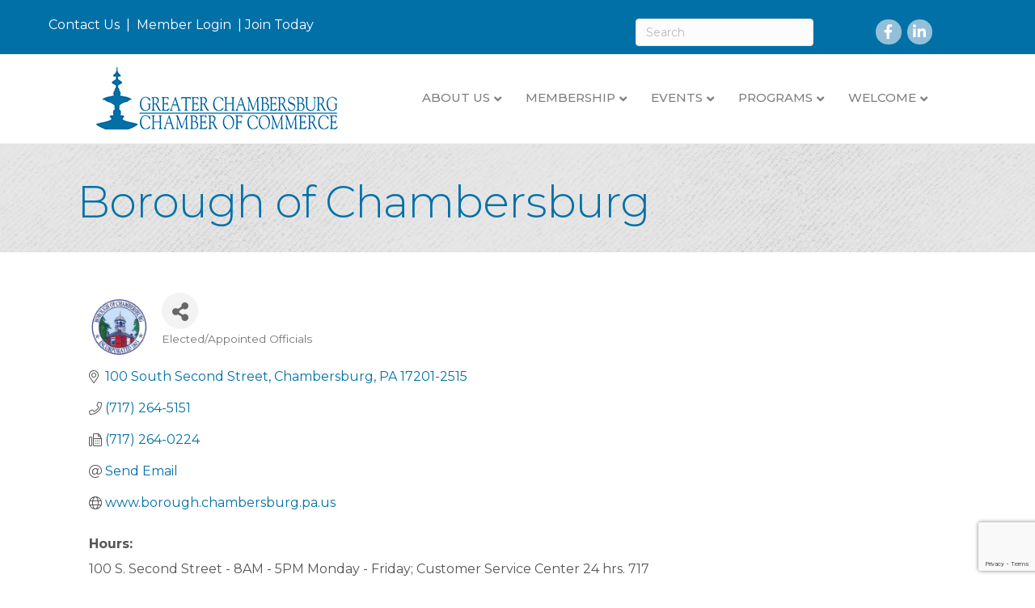

--- FILE ---
content_type: text/html; charset=utf-8
request_url: https://www.google.com/recaptcha/enterprise/anchor?ar=1&k=6LfI_T8rAAAAAMkWHrLP_GfSf3tLy9tKa839wcWa&co=aHR0cHM6Ly9idXNpbmVzcy5jaGFtYmVyc2J1cmcub3JnOjQ0Mw..&hl=en&v=N67nZn4AqZkNcbeMu4prBgzg&size=invisible&anchor-ms=20000&execute-ms=30000&cb=qxjdah4p4bli
body_size: 48782
content:
<!DOCTYPE HTML><html dir="ltr" lang="en"><head><meta http-equiv="Content-Type" content="text/html; charset=UTF-8">
<meta http-equiv="X-UA-Compatible" content="IE=edge">
<title>reCAPTCHA</title>
<style type="text/css">
/* cyrillic-ext */
@font-face {
  font-family: 'Roboto';
  font-style: normal;
  font-weight: 400;
  font-stretch: 100%;
  src: url(//fonts.gstatic.com/s/roboto/v48/KFO7CnqEu92Fr1ME7kSn66aGLdTylUAMa3GUBHMdazTgWw.woff2) format('woff2');
  unicode-range: U+0460-052F, U+1C80-1C8A, U+20B4, U+2DE0-2DFF, U+A640-A69F, U+FE2E-FE2F;
}
/* cyrillic */
@font-face {
  font-family: 'Roboto';
  font-style: normal;
  font-weight: 400;
  font-stretch: 100%;
  src: url(//fonts.gstatic.com/s/roboto/v48/KFO7CnqEu92Fr1ME7kSn66aGLdTylUAMa3iUBHMdazTgWw.woff2) format('woff2');
  unicode-range: U+0301, U+0400-045F, U+0490-0491, U+04B0-04B1, U+2116;
}
/* greek-ext */
@font-face {
  font-family: 'Roboto';
  font-style: normal;
  font-weight: 400;
  font-stretch: 100%;
  src: url(//fonts.gstatic.com/s/roboto/v48/KFO7CnqEu92Fr1ME7kSn66aGLdTylUAMa3CUBHMdazTgWw.woff2) format('woff2');
  unicode-range: U+1F00-1FFF;
}
/* greek */
@font-face {
  font-family: 'Roboto';
  font-style: normal;
  font-weight: 400;
  font-stretch: 100%;
  src: url(//fonts.gstatic.com/s/roboto/v48/KFO7CnqEu92Fr1ME7kSn66aGLdTylUAMa3-UBHMdazTgWw.woff2) format('woff2');
  unicode-range: U+0370-0377, U+037A-037F, U+0384-038A, U+038C, U+038E-03A1, U+03A3-03FF;
}
/* math */
@font-face {
  font-family: 'Roboto';
  font-style: normal;
  font-weight: 400;
  font-stretch: 100%;
  src: url(//fonts.gstatic.com/s/roboto/v48/KFO7CnqEu92Fr1ME7kSn66aGLdTylUAMawCUBHMdazTgWw.woff2) format('woff2');
  unicode-range: U+0302-0303, U+0305, U+0307-0308, U+0310, U+0312, U+0315, U+031A, U+0326-0327, U+032C, U+032F-0330, U+0332-0333, U+0338, U+033A, U+0346, U+034D, U+0391-03A1, U+03A3-03A9, U+03B1-03C9, U+03D1, U+03D5-03D6, U+03F0-03F1, U+03F4-03F5, U+2016-2017, U+2034-2038, U+203C, U+2040, U+2043, U+2047, U+2050, U+2057, U+205F, U+2070-2071, U+2074-208E, U+2090-209C, U+20D0-20DC, U+20E1, U+20E5-20EF, U+2100-2112, U+2114-2115, U+2117-2121, U+2123-214F, U+2190, U+2192, U+2194-21AE, U+21B0-21E5, U+21F1-21F2, U+21F4-2211, U+2213-2214, U+2216-22FF, U+2308-230B, U+2310, U+2319, U+231C-2321, U+2336-237A, U+237C, U+2395, U+239B-23B7, U+23D0, U+23DC-23E1, U+2474-2475, U+25AF, U+25B3, U+25B7, U+25BD, U+25C1, U+25CA, U+25CC, U+25FB, U+266D-266F, U+27C0-27FF, U+2900-2AFF, U+2B0E-2B11, U+2B30-2B4C, U+2BFE, U+3030, U+FF5B, U+FF5D, U+1D400-1D7FF, U+1EE00-1EEFF;
}
/* symbols */
@font-face {
  font-family: 'Roboto';
  font-style: normal;
  font-weight: 400;
  font-stretch: 100%;
  src: url(//fonts.gstatic.com/s/roboto/v48/KFO7CnqEu92Fr1ME7kSn66aGLdTylUAMaxKUBHMdazTgWw.woff2) format('woff2');
  unicode-range: U+0001-000C, U+000E-001F, U+007F-009F, U+20DD-20E0, U+20E2-20E4, U+2150-218F, U+2190, U+2192, U+2194-2199, U+21AF, U+21E6-21F0, U+21F3, U+2218-2219, U+2299, U+22C4-22C6, U+2300-243F, U+2440-244A, U+2460-24FF, U+25A0-27BF, U+2800-28FF, U+2921-2922, U+2981, U+29BF, U+29EB, U+2B00-2BFF, U+4DC0-4DFF, U+FFF9-FFFB, U+10140-1018E, U+10190-1019C, U+101A0, U+101D0-101FD, U+102E0-102FB, U+10E60-10E7E, U+1D2C0-1D2D3, U+1D2E0-1D37F, U+1F000-1F0FF, U+1F100-1F1AD, U+1F1E6-1F1FF, U+1F30D-1F30F, U+1F315, U+1F31C, U+1F31E, U+1F320-1F32C, U+1F336, U+1F378, U+1F37D, U+1F382, U+1F393-1F39F, U+1F3A7-1F3A8, U+1F3AC-1F3AF, U+1F3C2, U+1F3C4-1F3C6, U+1F3CA-1F3CE, U+1F3D4-1F3E0, U+1F3ED, U+1F3F1-1F3F3, U+1F3F5-1F3F7, U+1F408, U+1F415, U+1F41F, U+1F426, U+1F43F, U+1F441-1F442, U+1F444, U+1F446-1F449, U+1F44C-1F44E, U+1F453, U+1F46A, U+1F47D, U+1F4A3, U+1F4B0, U+1F4B3, U+1F4B9, U+1F4BB, U+1F4BF, U+1F4C8-1F4CB, U+1F4D6, U+1F4DA, U+1F4DF, U+1F4E3-1F4E6, U+1F4EA-1F4ED, U+1F4F7, U+1F4F9-1F4FB, U+1F4FD-1F4FE, U+1F503, U+1F507-1F50B, U+1F50D, U+1F512-1F513, U+1F53E-1F54A, U+1F54F-1F5FA, U+1F610, U+1F650-1F67F, U+1F687, U+1F68D, U+1F691, U+1F694, U+1F698, U+1F6AD, U+1F6B2, U+1F6B9-1F6BA, U+1F6BC, U+1F6C6-1F6CF, U+1F6D3-1F6D7, U+1F6E0-1F6EA, U+1F6F0-1F6F3, U+1F6F7-1F6FC, U+1F700-1F7FF, U+1F800-1F80B, U+1F810-1F847, U+1F850-1F859, U+1F860-1F887, U+1F890-1F8AD, U+1F8B0-1F8BB, U+1F8C0-1F8C1, U+1F900-1F90B, U+1F93B, U+1F946, U+1F984, U+1F996, U+1F9E9, U+1FA00-1FA6F, U+1FA70-1FA7C, U+1FA80-1FA89, U+1FA8F-1FAC6, U+1FACE-1FADC, U+1FADF-1FAE9, U+1FAF0-1FAF8, U+1FB00-1FBFF;
}
/* vietnamese */
@font-face {
  font-family: 'Roboto';
  font-style: normal;
  font-weight: 400;
  font-stretch: 100%;
  src: url(//fonts.gstatic.com/s/roboto/v48/KFO7CnqEu92Fr1ME7kSn66aGLdTylUAMa3OUBHMdazTgWw.woff2) format('woff2');
  unicode-range: U+0102-0103, U+0110-0111, U+0128-0129, U+0168-0169, U+01A0-01A1, U+01AF-01B0, U+0300-0301, U+0303-0304, U+0308-0309, U+0323, U+0329, U+1EA0-1EF9, U+20AB;
}
/* latin-ext */
@font-face {
  font-family: 'Roboto';
  font-style: normal;
  font-weight: 400;
  font-stretch: 100%;
  src: url(//fonts.gstatic.com/s/roboto/v48/KFO7CnqEu92Fr1ME7kSn66aGLdTylUAMa3KUBHMdazTgWw.woff2) format('woff2');
  unicode-range: U+0100-02BA, U+02BD-02C5, U+02C7-02CC, U+02CE-02D7, U+02DD-02FF, U+0304, U+0308, U+0329, U+1D00-1DBF, U+1E00-1E9F, U+1EF2-1EFF, U+2020, U+20A0-20AB, U+20AD-20C0, U+2113, U+2C60-2C7F, U+A720-A7FF;
}
/* latin */
@font-face {
  font-family: 'Roboto';
  font-style: normal;
  font-weight: 400;
  font-stretch: 100%;
  src: url(//fonts.gstatic.com/s/roboto/v48/KFO7CnqEu92Fr1ME7kSn66aGLdTylUAMa3yUBHMdazQ.woff2) format('woff2');
  unicode-range: U+0000-00FF, U+0131, U+0152-0153, U+02BB-02BC, U+02C6, U+02DA, U+02DC, U+0304, U+0308, U+0329, U+2000-206F, U+20AC, U+2122, U+2191, U+2193, U+2212, U+2215, U+FEFF, U+FFFD;
}
/* cyrillic-ext */
@font-face {
  font-family: 'Roboto';
  font-style: normal;
  font-weight: 500;
  font-stretch: 100%;
  src: url(//fonts.gstatic.com/s/roboto/v48/KFO7CnqEu92Fr1ME7kSn66aGLdTylUAMa3GUBHMdazTgWw.woff2) format('woff2');
  unicode-range: U+0460-052F, U+1C80-1C8A, U+20B4, U+2DE0-2DFF, U+A640-A69F, U+FE2E-FE2F;
}
/* cyrillic */
@font-face {
  font-family: 'Roboto';
  font-style: normal;
  font-weight: 500;
  font-stretch: 100%;
  src: url(//fonts.gstatic.com/s/roboto/v48/KFO7CnqEu92Fr1ME7kSn66aGLdTylUAMa3iUBHMdazTgWw.woff2) format('woff2');
  unicode-range: U+0301, U+0400-045F, U+0490-0491, U+04B0-04B1, U+2116;
}
/* greek-ext */
@font-face {
  font-family: 'Roboto';
  font-style: normal;
  font-weight: 500;
  font-stretch: 100%;
  src: url(//fonts.gstatic.com/s/roboto/v48/KFO7CnqEu92Fr1ME7kSn66aGLdTylUAMa3CUBHMdazTgWw.woff2) format('woff2');
  unicode-range: U+1F00-1FFF;
}
/* greek */
@font-face {
  font-family: 'Roboto';
  font-style: normal;
  font-weight: 500;
  font-stretch: 100%;
  src: url(//fonts.gstatic.com/s/roboto/v48/KFO7CnqEu92Fr1ME7kSn66aGLdTylUAMa3-UBHMdazTgWw.woff2) format('woff2');
  unicode-range: U+0370-0377, U+037A-037F, U+0384-038A, U+038C, U+038E-03A1, U+03A3-03FF;
}
/* math */
@font-face {
  font-family: 'Roboto';
  font-style: normal;
  font-weight: 500;
  font-stretch: 100%;
  src: url(//fonts.gstatic.com/s/roboto/v48/KFO7CnqEu92Fr1ME7kSn66aGLdTylUAMawCUBHMdazTgWw.woff2) format('woff2');
  unicode-range: U+0302-0303, U+0305, U+0307-0308, U+0310, U+0312, U+0315, U+031A, U+0326-0327, U+032C, U+032F-0330, U+0332-0333, U+0338, U+033A, U+0346, U+034D, U+0391-03A1, U+03A3-03A9, U+03B1-03C9, U+03D1, U+03D5-03D6, U+03F0-03F1, U+03F4-03F5, U+2016-2017, U+2034-2038, U+203C, U+2040, U+2043, U+2047, U+2050, U+2057, U+205F, U+2070-2071, U+2074-208E, U+2090-209C, U+20D0-20DC, U+20E1, U+20E5-20EF, U+2100-2112, U+2114-2115, U+2117-2121, U+2123-214F, U+2190, U+2192, U+2194-21AE, U+21B0-21E5, U+21F1-21F2, U+21F4-2211, U+2213-2214, U+2216-22FF, U+2308-230B, U+2310, U+2319, U+231C-2321, U+2336-237A, U+237C, U+2395, U+239B-23B7, U+23D0, U+23DC-23E1, U+2474-2475, U+25AF, U+25B3, U+25B7, U+25BD, U+25C1, U+25CA, U+25CC, U+25FB, U+266D-266F, U+27C0-27FF, U+2900-2AFF, U+2B0E-2B11, U+2B30-2B4C, U+2BFE, U+3030, U+FF5B, U+FF5D, U+1D400-1D7FF, U+1EE00-1EEFF;
}
/* symbols */
@font-face {
  font-family: 'Roboto';
  font-style: normal;
  font-weight: 500;
  font-stretch: 100%;
  src: url(//fonts.gstatic.com/s/roboto/v48/KFO7CnqEu92Fr1ME7kSn66aGLdTylUAMaxKUBHMdazTgWw.woff2) format('woff2');
  unicode-range: U+0001-000C, U+000E-001F, U+007F-009F, U+20DD-20E0, U+20E2-20E4, U+2150-218F, U+2190, U+2192, U+2194-2199, U+21AF, U+21E6-21F0, U+21F3, U+2218-2219, U+2299, U+22C4-22C6, U+2300-243F, U+2440-244A, U+2460-24FF, U+25A0-27BF, U+2800-28FF, U+2921-2922, U+2981, U+29BF, U+29EB, U+2B00-2BFF, U+4DC0-4DFF, U+FFF9-FFFB, U+10140-1018E, U+10190-1019C, U+101A0, U+101D0-101FD, U+102E0-102FB, U+10E60-10E7E, U+1D2C0-1D2D3, U+1D2E0-1D37F, U+1F000-1F0FF, U+1F100-1F1AD, U+1F1E6-1F1FF, U+1F30D-1F30F, U+1F315, U+1F31C, U+1F31E, U+1F320-1F32C, U+1F336, U+1F378, U+1F37D, U+1F382, U+1F393-1F39F, U+1F3A7-1F3A8, U+1F3AC-1F3AF, U+1F3C2, U+1F3C4-1F3C6, U+1F3CA-1F3CE, U+1F3D4-1F3E0, U+1F3ED, U+1F3F1-1F3F3, U+1F3F5-1F3F7, U+1F408, U+1F415, U+1F41F, U+1F426, U+1F43F, U+1F441-1F442, U+1F444, U+1F446-1F449, U+1F44C-1F44E, U+1F453, U+1F46A, U+1F47D, U+1F4A3, U+1F4B0, U+1F4B3, U+1F4B9, U+1F4BB, U+1F4BF, U+1F4C8-1F4CB, U+1F4D6, U+1F4DA, U+1F4DF, U+1F4E3-1F4E6, U+1F4EA-1F4ED, U+1F4F7, U+1F4F9-1F4FB, U+1F4FD-1F4FE, U+1F503, U+1F507-1F50B, U+1F50D, U+1F512-1F513, U+1F53E-1F54A, U+1F54F-1F5FA, U+1F610, U+1F650-1F67F, U+1F687, U+1F68D, U+1F691, U+1F694, U+1F698, U+1F6AD, U+1F6B2, U+1F6B9-1F6BA, U+1F6BC, U+1F6C6-1F6CF, U+1F6D3-1F6D7, U+1F6E0-1F6EA, U+1F6F0-1F6F3, U+1F6F7-1F6FC, U+1F700-1F7FF, U+1F800-1F80B, U+1F810-1F847, U+1F850-1F859, U+1F860-1F887, U+1F890-1F8AD, U+1F8B0-1F8BB, U+1F8C0-1F8C1, U+1F900-1F90B, U+1F93B, U+1F946, U+1F984, U+1F996, U+1F9E9, U+1FA00-1FA6F, U+1FA70-1FA7C, U+1FA80-1FA89, U+1FA8F-1FAC6, U+1FACE-1FADC, U+1FADF-1FAE9, U+1FAF0-1FAF8, U+1FB00-1FBFF;
}
/* vietnamese */
@font-face {
  font-family: 'Roboto';
  font-style: normal;
  font-weight: 500;
  font-stretch: 100%;
  src: url(//fonts.gstatic.com/s/roboto/v48/KFO7CnqEu92Fr1ME7kSn66aGLdTylUAMa3OUBHMdazTgWw.woff2) format('woff2');
  unicode-range: U+0102-0103, U+0110-0111, U+0128-0129, U+0168-0169, U+01A0-01A1, U+01AF-01B0, U+0300-0301, U+0303-0304, U+0308-0309, U+0323, U+0329, U+1EA0-1EF9, U+20AB;
}
/* latin-ext */
@font-face {
  font-family: 'Roboto';
  font-style: normal;
  font-weight: 500;
  font-stretch: 100%;
  src: url(//fonts.gstatic.com/s/roboto/v48/KFO7CnqEu92Fr1ME7kSn66aGLdTylUAMa3KUBHMdazTgWw.woff2) format('woff2');
  unicode-range: U+0100-02BA, U+02BD-02C5, U+02C7-02CC, U+02CE-02D7, U+02DD-02FF, U+0304, U+0308, U+0329, U+1D00-1DBF, U+1E00-1E9F, U+1EF2-1EFF, U+2020, U+20A0-20AB, U+20AD-20C0, U+2113, U+2C60-2C7F, U+A720-A7FF;
}
/* latin */
@font-face {
  font-family: 'Roboto';
  font-style: normal;
  font-weight: 500;
  font-stretch: 100%;
  src: url(//fonts.gstatic.com/s/roboto/v48/KFO7CnqEu92Fr1ME7kSn66aGLdTylUAMa3yUBHMdazQ.woff2) format('woff2');
  unicode-range: U+0000-00FF, U+0131, U+0152-0153, U+02BB-02BC, U+02C6, U+02DA, U+02DC, U+0304, U+0308, U+0329, U+2000-206F, U+20AC, U+2122, U+2191, U+2193, U+2212, U+2215, U+FEFF, U+FFFD;
}
/* cyrillic-ext */
@font-face {
  font-family: 'Roboto';
  font-style: normal;
  font-weight: 900;
  font-stretch: 100%;
  src: url(//fonts.gstatic.com/s/roboto/v48/KFO7CnqEu92Fr1ME7kSn66aGLdTylUAMa3GUBHMdazTgWw.woff2) format('woff2');
  unicode-range: U+0460-052F, U+1C80-1C8A, U+20B4, U+2DE0-2DFF, U+A640-A69F, U+FE2E-FE2F;
}
/* cyrillic */
@font-face {
  font-family: 'Roboto';
  font-style: normal;
  font-weight: 900;
  font-stretch: 100%;
  src: url(//fonts.gstatic.com/s/roboto/v48/KFO7CnqEu92Fr1ME7kSn66aGLdTylUAMa3iUBHMdazTgWw.woff2) format('woff2');
  unicode-range: U+0301, U+0400-045F, U+0490-0491, U+04B0-04B1, U+2116;
}
/* greek-ext */
@font-face {
  font-family: 'Roboto';
  font-style: normal;
  font-weight: 900;
  font-stretch: 100%;
  src: url(//fonts.gstatic.com/s/roboto/v48/KFO7CnqEu92Fr1ME7kSn66aGLdTylUAMa3CUBHMdazTgWw.woff2) format('woff2');
  unicode-range: U+1F00-1FFF;
}
/* greek */
@font-face {
  font-family: 'Roboto';
  font-style: normal;
  font-weight: 900;
  font-stretch: 100%;
  src: url(//fonts.gstatic.com/s/roboto/v48/KFO7CnqEu92Fr1ME7kSn66aGLdTylUAMa3-UBHMdazTgWw.woff2) format('woff2');
  unicode-range: U+0370-0377, U+037A-037F, U+0384-038A, U+038C, U+038E-03A1, U+03A3-03FF;
}
/* math */
@font-face {
  font-family: 'Roboto';
  font-style: normal;
  font-weight: 900;
  font-stretch: 100%;
  src: url(//fonts.gstatic.com/s/roboto/v48/KFO7CnqEu92Fr1ME7kSn66aGLdTylUAMawCUBHMdazTgWw.woff2) format('woff2');
  unicode-range: U+0302-0303, U+0305, U+0307-0308, U+0310, U+0312, U+0315, U+031A, U+0326-0327, U+032C, U+032F-0330, U+0332-0333, U+0338, U+033A, U+0346, U+034D, U+0391-03A1, U+03A3-03A9, U+03B1-03C9, U+03D1, U+03D5-03D6, U+03F0-03F1, U+03F4-03F5, U+2016-2017, U+2034-2038, U+203C, U+2040, U+2043, U+2047, U+2050, U+2057, U+205F, U+2070-2071, U+2074-208E, U+2090-209C, U+20D0-20DC, U+20E1, U+20E5-20EF, U+2100-2112, U+2114-2115, U+2117-2121, U+2123-214F, U+2190, U+2192, U+2194-21AE, U+21B0-21E5, U+21F1-21F2, U+21F4-2211, U+2213-2214, U+2216-22FF, U+2308-230B, U+2310, U+2319, U+231C-2321, U+2336-237A, U+237C, U+2395, U+239B-23B7, U+23D0, U+23DC-23E1, U+2474-2475, U+25AF, U+25B3, U+25B7, U+25BD, U+25C1, U+25CA, U+25CC, U+25FB, U+266D-266F, U+27C0-27FF, U+2900-2AFF, U+2B0E-2B11, U+2B30-2B4C, U+2BFE, U+3030, U+FF5B, U+FF5D, U+1D400-1D7FF, U+1EE00-1EEFF;
}
/* symbols */
@font-face {
  font-family: 'Roboto';
  font-style: normal;
  font-weight: 900;
  font-stretch: 100%;
  src: url(//fonts.gstatic.com/s/roboto/v48/KFO7CnqEu92Fr1ME7kSn66aGLdTylUAMaxKUBHMdazTgWw.woff2) format('woff2');
  unicode-range: U+0001-000C, U+000E-001F, U+007F-009F, U+20DD-20E0, U+20E2-20E4, U+2150-218F, U+2190, U+2192, U+2194-2199, U+21AF, U+21E6-21F0, U+21F3, U+2218-2219, U+2299, U+22C4-22C6, U+2300-243F, U+2440-244A, U+2460-24FF, U+25A0-27BF, U+2800-28FF, U+2921-2922, U+2981, U+29BF, U+29EB, U+2B00-2BFF, U+4DC0-4DFF, U+FFF9-FFFB, U+10140-1018E, U+10190-1019C, U+101A0, U+101D0-101FD, U+102E0-102FB, U+10E60-10E7E, U+1D2C0-1D2D3, U+1D2E0-1D37F, U+1F000-1F0FF, U+1F100-1F1AD, U+1F1E6-1F1FF, U+1F30D-1F30F, U+1F315, U+1F31C, U+1F31E, U+1F320-1F32C, U+1F336, U+1F378, U+1F37D, U+1F382, U+1F393-1F39F, U+1F3A7-1F3A8, U+1F3AC-1F3AF, U+1F3C2, U+1F3C4-1F3C6, U+1F3CA-1F3CE, U+1F3D4-1F3E0, U+1F3ED, U+1F3F1-1F3F3, U+1F3F5-1F3F7, U+1F408, U+1F415, U+1F41F, U+1F426, U+1F43F, U+1F441-1F442, U+1F444, U+1F446-1F449, U+1F44C-1F44E, U+1F453, U+1F46A, U+1F47D, U+1F4A3, U+1F4B0, U+1F4B3, U+1F4B9, U+1F4BB, U+1F4BF, U+1F4C8-1F4CB, U+1F4D6, U+1F4DA, U+1F4DF, U+1F4E3-1F4E6, U+1F4EA-1F4ED, U+1F4F7, U+1F4F9-1F4FB, U+1F4FD-1F4FE, U+1F503, U+1F507-1F50B, U+1F50D, U+1F512-1F513, U+1F53E-1F54A, U+1F54F-1F5FA, U+1F610, U+1F650-1F67F, U+1F687, U+1F68D, U+1F691, U+1F694, U+1F698, U+1F6AD, U+1F6B2, U+1F6B9-1F6BA, U+1F6BC, U+1F6C6-1F6CF, U+1F6D3-1F6D7, U+1F6E0-1F6EA, U+1F6F0-1F6F3, U+1F6F7-1F6FC, U+1F700-1F7FF, U+1F800-1F80B, U+1F810-1F847, U+1F850-1F859, U+1F860-1F887, U+1F890-1F8AD, U+1F8B0-1F8BB, U+1F8C0-1F8C1, U+1F900-1F90B, U+1F93B, U+1F946, U+1F984, U+1F996, U+1F9E9, U+1FA00-1FA6F, U+1FA70-1FA7C, U+1FA80-1FA89, U+1FA8F-1FAC6, U+1FACE-1FADC, U+1FADF-1FAE9, U+1FAF0-1FAF8, U+1FB00-1FBFF;
}
/* vietnamese */
@font-face {
  font-family: 'Roboto';
  font-style: normal;
  font-weight: 900;
  font-stretch: 100%;
  src: url(//fonts.gstatic.com/s/roboto/v48/KFO7CnqEu92Fr1ME7kSn66aGLdTylUAMa3OUBHMdazTgWw.woff2) format('woff2');
  unicode-range: U+0102-0103, U+0110-0111, U+0128-0129, U+0168-0169, U+01A0-01A1, U+01AF-01B0, U+0300-0301, U+0303-0304, U+0308-0309, U+0323, U+0329, U+1EA0-1EF9, U+20AB;
}
/* latin-ext */
@font-face {
  font-family: 'Roboto';
  font-style: normal;
  font-weight: 900;
  font-stretch: 100%;
  src: url(//fonts.gstatic.com/s/roboto/v48/KFO7CnqEu92Fr1ME7kSn66aGLdTylUAMa3KUBHMdazTgWw.woff2) format('woff2');
  unicode-range: U+0100-02BA, U+02BD-02C5, U+02C7-02CC, U+02CE-02D7, U+02DD-02FF, U+0304, U+0308, U+0329, U+1D00-1DBF, U+1E00-1E9F, U+1EF2-1EFF, U+2020, U+20A0-20AB, U+20AD-20C0, U+2113, U+2C60-2C7F, U+A720-A7FF;
}
/* latin */
@font-face {
  font-family: 'Roboto';
  font-style: normal;
  font-weight: 900;
  font-stretch: 100%;
  src: url(//fonts.gstatic.com/s/roboto/v48/KFO7CnqEu92Fr1ME7kSn66aGLdTylUAMa3yUBHMdazQ.woff2) format('woff2');
  unicode-range: U+0000-00FF, U+0131, U+0152-0153, U+02BB-02BC, U+02C6, U+02DA, U+02DC, U+0304, U+0308, U+0329, U+2000-206F, U+20AC, U+2122, U+2191, U+2193, U+2212, U+2215, U+FEFF, U+FFFD;
}

</style>
<link rel="stylesheet" type="text/css" href="https://www.gstatic.com/recaptcha/releases/N67nZn4AqZkNcbeMu4prBgzg/styles__ltr.css">
<script nonce="2iSP4uw2MFHD9d40K94_0g" type="text/javascript">window['__recaptcha_api'] = 'https://www.google.com/recaptcha/enterprise/';</script>
<script type="text/javascript" src="https://www.gstatic.com/recaptcha/releases/N67nZn4AqZkNcbeMu4prBgzg/recaptcha__en.js" nonce="2iSP4uw2MFHD9d40K94_0g">
      
    </script></head>
<body><div id="rc-anchor-alert" class="rc-anchor-alert"></div>
<input type="hidden" id="recaptcha-token" value="[base64]">
<script type="text/javascript" nonce="2iSP4uw2MFHD9d40K94_0g">
      recaptcha.anchor.Main.init("[\x22ainput\x22,[\x22bgdata\x22,\x22\x22,\[base64]/[base64]/[base64]/ZyhXLGgpOnEoW04sMjEsbF0sVywwKSxoKSxmYWxzZSxmYWxzZSl9Y2F0Y2goayl7RygzNTgsVyk/[base64]/[base64]/[base64]/[base64]/[base64]/[base64]/[base64]/bmV3IEJbT10oRFswXSk6dz09Mj9uZXcgQltPXShEWzBdLERbMV0pOnc9PTM/bmV3IEJbT10oRFswXSxEWzFdLERbMl0pOnc9PTQ/[base64]/[base64]/[base64]/[base64]/[base64]\\u003d\x22,\[base64]\\u003d\\u003d\x22,\x22wq/DgXLDnVbDoD/DmcKqPHPDpSzCuTTDuxdxwq14wod4wqDDmDYZwrjCsXdRw6vDtRjCp1fClCLDusKCw4wLw4zDssKHMQLCvnrDkglaAl3DjMOBwrjCtcOEB8KNw44DwobDiQ05w4HCtEpdfMKGw7rCrMK6FMK8wrYuwozDqsOxWMKVwozCoi/Cl8OiL2ZOKSFtw47CmyHCksK+wo1Mw53ChMKCwr3Cp8K4w7EROi4AwpIWwrJ+BhoEY8KGM1jClQdJWsOVwpwJw6RYwr/[base64]/DjsOsw5/DvTXCnmc/[base64]/CkMOXZ1tEXjrDo3klBsODG3PCtAoHwrjDl8OLVMK2w57Dr3XCtMKVwpNSwqJtW8KSw7TDqMOvw7Bcw6DDh8KBwq3DrBnCpDbCkVXCn8KZw7XDhwfCh8O9wr/DjsKaLEQGw6Rww4RfYcOieRLDhcKHUDXDpsOVOXDClyfDjMKvCMOYZkQHwrPCjlo6w4UqwqEQwrTCnDLDlMKWFMK/w4kZYCIfDMO1W8KlHWrCtHBuw60EbHB9w6zCucK5WkDCrkzCqcKAD3bDqsOtZi98A8KSw7XCqCRTw6PDgMKbw47CiVE1W8ONYQ0TShMZw7IefUZTY8KGw59GDUx+XHfDocK9w7/Cp8Kcw7t0WTw+woDCmB7ChhXDpcOFwrw3LcOBAXpgw5NAMMK9wpY+FsOcw7k+wr3Dr0LCgsOWIsOcT8KXFsKmYcKTYMOswqw+FDbDk3rDkgYSwpZPwqYnLWUADMKLB8OfCcOAecOidsOGwqTCn0/Ct8KrwqMMXMOZHsKLwpAcEMKLSsOKwrPDqRMewqUAQR/DjcKQacOwEsO9wqB7w7/Ct8O1DDJed8KlPcObdsKrLBB0P8Kxw7bCjyjDisO8wrtEAcKhNW0kdMOGwqPCtsO2QsObw4sBB8O2w5wccHbDoVLDmsOzwpJxTMKkw4MrHwtlwroxN8OkBcOmw5I7fcK4Ex4Rwp/CrsKswqR6w6vDgcKqCELCvXDCuUwpO8KGw58XwrXCv3AEVmoMD3oswrksOE1tG8OhN3IMDHHCqsKJMcKCwqfDksOCw4TDsyk8O8K1wrbDgR1OF8OKw5N/PWrCgCBAeksUwq/Cj8OewqHDpGPDiAVCJMKycHkqwqnDhWFPw7fDkg/CqFxAwrTChgE7OzTDg3BmwpvDgk/CqsKlwo48csKzw5NsHQnDnyfDrVtRBsKJw5Z0TsOvLgs+ChxAERjDkWRvAcO2LsOpwrQXBkEywp8EwpPCg3tSIMOfcsK3TwnDgQRiX8Onw7LCtMOuAsOlw5pgwrvDoyUKG34cKMO+I3fCqMOiw7ErGcOAwo0yMyJiw6jDicOcwpTDh8KYPMKEw6gSfMKFwo/DqRDCj8KuKsKew64ow5HDrBMNVzTCs8OKCEJlNMOPAQRQET7CvC/[base64]/Ci8K6eW8Qc07DnRc6wqrDrl8hw5XDlsKMVsKsbkfDrcKPIgLDt1IZIlrDlMKAwqsCZsOTwpU1wrlswq14w6PDoMKMWMObwr0Hw7lwR8OrAMOYw57Dv8K1LHNLw4rCrmw5NGtfVcKWSABww7/DgAPChyNHZcKJaMOkU2bCn0vDv8OIw5TCkcOOw6c8AEbCiwVawr5jSj8FGMKURmZpLnnDjihBZVRHUlxoQ0QmDxTCsT43X8Kxw4Zpw6/Cs8KqVMKhw7wjw4AhaCPCmMKCwoAZE1LCmzRzw4bDtMKBPsKLwpIqAcKawp/DiMOsw7PDvWTCm8KFw6RlbgzCncKGa8KcNcKfRA9VGBdKHxrCq8Kdwq/CiB3DrMKxwpd3RcOFwr8ZF8OxfsO4M8ObAnPDvCjDhsKwCEvDqsKRAVQTV8K5JDBOU8KyOR3DvcK7w6cUw5XClMKfwqYtwq8Aw4vCvyTDl03CgMK/E8KiIxDCjsK/KUvCmsKgAMO7w4QHw7tcU2Yzw7QCEiLCucKQw7/Dj39rwoB2YsK2PcO4CsKywro9M3hyw5fDjMKKLsKew7HCg8OISXV8WcKfw5HDo8Kdw5nCisKGOmLCscO7w5rCgW/DhwXDrgU/UQvDucOiwqUvO8KWw7hzGMOLacOsw6MVX0XCvyjCrGPDsmLDuMO7CyXDjSwXw53DliTCs8KGD1hTw7bCl8OBw5oLw4RaKm5bXBdVLsK5w5xsw5w+w4/DlTREw6Ajw7VPwrs/[base64]/b1wvwpF/w6EVw6fDk1IDN2rDqH1vJEJtw5RIEC8CwqZ+eQPDkMKeG15nSmI4wqHCkxhxIcKFw6c2wofDq8OyEFVxw7XDkGRrw6tmRWTCihYxFsO/w7Z6w6zCg8OPWsOmDCDDo1BSwpzCmsK+R3h2w6jCjkcpw4TCq1bDssKjwpo8D8K0wopgbMOHKhTDjTNvwphIw5kswq/Cjy3DmcK9PVPDvDrDnDPDuSfCm0hBwr05WQzCr3vCrUsOJsOQw67Dt8KeLgjDpEsjw4zDl8O/w7FwGFrDjcKCecKgI8K9wq1EEjbCh8KycjzDu8K2VA5JEcOrw4vCqUjCpcKNw6jDhz/CrBtdw5/DusKxEcKBw7jCgcO9w7HDpGPCkC47AcO0L0vCtmXDv2MPKsKjDghew5BaO2gJJcOgw5bCsMO+X8Opw53ColxHw7YIw7zCoC/[base64]/w69Fw6zDrmLCsHt2KT/Cj8KYC8KKw4Ulb05URgZkT8KOw75ZEsOKN8KbawZHw4jDucKuwoQlQ0jCnhLCo8KrEXtVXMKsUznDhXjCv0VtTzMVwq7CrMK7wrHCpXnDoMO3wop1BsKVw5LDiU3ChsKKMsObw6s/QcKEwpDDvEvDiB/Cl8K2wpXDmxrDtsOsWMOow7bDlWA2HMKXw4FgaMKfBD9zYMKXw7oywo9Pw63DjHAewrPDtE1tZFclAMKvIWwwLkfDoXJ8VBxaNXQYeDnChivCtSDDnzvCuMK9aADDrgTCsFZRwp/[base64]/w43DqxJicT5+OMOuDRshwrHDtzDDvMOywoPCrcONwqPDpAHDpzsSwqrDkD3ClHUNw6nDj8KcIsKUwoHDjMOWw6ZJwpJTw5HCiWQiw6J0w7J7ecKkwpfDrcOhFsKwwrHCjhfCnMKgwpvCmsKTTXfCqcOhw5gUw4Blw6onw4Uuw7XDoUrCu8Kfw4zDm8Klw5/DkcObw5tmwqfDixPCiHADwpvDqC/CncOTHippbyHDu3PCpCMMInthw5nCgsOJwoHDv8KfAMOaAjozw5d5w55tw5XDs8KZw4VIFsOkSEo1KMKgw5Uxw7Z9awtpwq0UV8OKwoEOwr7CvsOzw6s1wpzDtcOWbsOUJMKcVsK8wpfDq8OMwrszRTkvX0IRPsKgw6DDgsOzwpLCqsOUwohlwplNajAlTGnCogl/wpgqO8OMwrfCvwfDucKCUAHCh8KFwpvCt8KseMOJw7nDl8Kyw4PCkkjDlHlpwpjDjcOPwqMbw7Fqw7rCnsKUw4EQSMKNGcOvXsKew4/DqH0bZxoAw7bDvCovwoPDrcOfw4hkK8Khw5VJw7zCq8K2wp5UwoE2NApCKMKTw7BawqVnYXbDksKDAhY/[base64]/RMKhw5cjWcOMw7PCuHUPwpnCoMOJw7dcw4xiwrHCisKbwpvCl8KbGW3DpsKSw5VOwqVFwoYgwq9mR8K6aMKow6IWw4oAFiXCn2vCssKiFcONZTBfw6tMYcKDcVvCpS8LH8OMD8KQfcOVT8O3w4DDtMOqwrnCrMKVf8OxLMOqw5zCjFU2wqrCmRnDgcKtUE/[base64]/[base64]/[base64]/DqzTCh8OTw5HDpQvDjMO7U8OJNsKUwpAEY3hcw68rwrNhUBbDhirClEHDoWzClQTCp8Ood8O8wpF1wrLCjxHClsKlw7dbw5LDucOsMiFtMMOibMKwwpUHw7Mzw74TalPDsz7Ci8OpWgXDvMOcSXcVwqZHWcOqw7Yxw7s4fEIZwp7DkR/DvD7DjsO2HMOaI2XDmih7d8Kzw6HDmsOPwoLChTlGKxnDgUTCiMOjw7fDoBnCoxvCqMKORzTDgF3DnXrDrQ/[base64]/CkgfDj8KLBS7DssO1w5lYw5hoZRcPSCHDgDhowrnCvsKRcHsRw5TDgyHDuH8ITMK1BkpqYjtCBMKrf2xrPsOdC8OCVF7DmMOiaGLDkMOrwppVfRXCvMKhw6rDhEHDrz/[base64]/w6rDkG7DukUYZk8zwrbCuMKwM8K6w53ChcKqI08eSH96O8OaVAjDmcO0D3/[base64]/[base64]/dcKvAcK9DU1GZGdJERbCs3oBwoVfw53DrGMoScKVw5/DlsOfO8KRw54LLx8MK8OHwrDCmQjDmBHCiMOkRUFIwqo/wrNFWcK4fBvCssOww53Dgg7DoltSw7HDvH/ClzrCgRNjwovDkcOfw7oAw4kDOsKDaV/DqMKLPMO8w47Di0g4w5zDu8KPAh8kdsOXMl0Va8Oja2zDmMKOw5PDk2ZMPRcBw4bCmMOBw6FGwojDrU3ChANnw6zCgAkQwrUJVCQldFzDk8Kyw5/CtsOuw7IrPyDCqSVzwoxuDsK7N8K7wpDCsysLbwrClmDDsFUqw6Qxw4PDjyR8a2pXMsKHw7JlwpMkwqwtwqfDnwDCnVbCnsKEw7/DnioNUMOMwo/[base64]/[base64]/DsWR8w7cVwrDCrUXDgFdncsKQw6Z7wq8nAX7DnMOKUADDlFJOeMKvOVLDnS3CmVXDnAVMBcKeAsO2w6rCqcK2w5vCuMK2d8KEw6nDjB3DkHrDkTB6wqY5w4Fiwo8pLMKKw4HDssO2AMKtwpXChyDDiMKzf8OFwpPCqsOSw5/Cg8OHw7tuwpImw7UjRAzCsgfDhjAhQcKLAsOdYsKwwrnDlQVhw7tcXAzCqTRYw44TLB/Cm8Obw4TCvcODw4/DgREew4LCmcO+W8OXwpVNwrcqDcKMwot3NsO5w5/DvmTCtsOJw6LCogdpJsKBwqpmBxrDpsKdNG7DjMO+HntVLDzDm3/Dr0JUw7xYbMK5SMKcw6LCrcKdKXPDlsO/[base64]/CtcK1w7BtSVfCpsK0URc3eFbDr8ORw5PDlcK5SG9xRsO1S8KWwpYJwr1CWzvDlsKwwqA2wojCvV/DmFvDtsKncMK4TQ0fO8KGwqBewrPDgW3Ci8OlZ8O9XhbDi8K7T8K7w48VVzAHF15DbsO2VUPCmMOycsKow4DDs8OpFsOFwqd/wonCn8Kkw4A0w48jJsO2LTV0w55DBsOHw7BQw5I3wq7CnMKaw5PDiFPCg8KIQMOFAn8hKEpdGsKSZcOjw6sEw6vDqcOMw6PCiMKsw5DDhil9e0hgEnUbSRNcwofCrcKbVcKeTTrDpz/ClMOowr/DpzvDssKJwpdrIBzDnwNBwpZEZsOWw4ocw7FNKEjDqsO9IsOzwqxrUzMTw67ChMOVSjTCo8KnwqPChwzCu8KYGiFKwrtEw7gPdcKUwqJAU1TCggJOw7gAWMO8QnTCoiTCsT3CjGlbAsK2acKKcsOsesOFaMOdwpExDF1NEQ/CjcOLYBTDnsKQw5LDvwzCoMO/[base64]/SxjDisKdHzzDvX9VwpnColJuw5IpNXFKfAd5wpDCpcKAISQrwpvCgCBmw5gHw4PClsOdYBTClcKSw4LCjirDvQdDw6/[base64]/WTtfw7ABXcO7RsOCwpTCjcOHVg3DjsO9wrjDsShBwrjCocOEFMO7UcOGLWTCqsOoZsOOcQ1ew5MewrPCjcOgLcObPsKZwo7CpTnCo38Gw6TDsjXDsC9Owo/CoxIsw5lQGkkcw7YEw65ZH2TCgRbCvMK7w7PClnzCuMKKM8OqRGJUDsKHFcOfwqLCr17CtsOKfMKGMDnDmcKVwrjDq8OzIhvCj8KgVsK9wrheworDl8Ofw5/[base64]/RnpER8K7wr/Ci8OPw6ZUMHLCp8KuSB9Kw4odEATDuHDCksKzQ8K4Q8KyQcK/w7TCtRHDtFXCncKRw6tew51lO8K7w7nCtwDDhk7DvlbDp0fDiQjChljDuCssUHPCvTobRz9xFMKDTxvDmsOnwrnDjcK6wrQRw592w57DiUvCm0UrN8KsYytvRFrCqcKgEyfDocKKwoPDvh5xGXfCqMKtwoVwecKkwp4nwrNxIsOWWBp0KMOuwq1wTn9/wqofbcO1w7cLwoNgFMOpaQ/DtcOYw6Qcw73Cn8OFEcK+woBRTsKAZXLDlVvCqWnCq1Yiw4woUCtQJwXDhAE7MsOqwp9bw6rCpMOcwqrCgkwwBcOubMK5cUN6LMONw44pwq3CrithwrAvw5FOwpjCmgQJGg1OMcKmwrPDkD7CnMKxwpHCvi/ChznDqhobwq3DryRVw7nDpCYCPsORKVA2D8K1Q8ORGyPDtcOIEsOjwrzDr8K2Zjt2wqxTTRdJw7tcw6LCv8OPw5rDvCHDrcKsw410S8OZCWvCn8OVNF9Vwr/[base64]/[base64]/wpnCrMKUP2/[base64]/DjMOqwp/CgMKLGy8YOX1YEMOZwrcXw6lKworDlcO5w7/Cm2RYw51HwpjDp8KAw6nCicKYPg85w5UcLzpjwqrDrSl0w4FNwr3DmcKtwpJiEVA8Q8OOw69fwpg2RR0RfcKew5JTZEsYXRbCpUrDqwMjw7LCvETDqcOFf2FmSMOuwqbDlwfCgxhgIx/Di8OwwrESwqAQHcKEw5rDiMKrwofDicOhwrTCjMKNLsKCwpXCtgXCiMKUwr8FXMKlOBdaw7rClMO/w7fCpAfDjk97w5fDnQg0w5ZEw6LCncOCEyXCnsOCwph2wprCgHctBhTCmE/DucKow6jCi8K2S8K/wr5QR8Onw7zCrcKvTw3DqUDCuGNUwpHDhQvCusKmNwZAPGPCkMOdX8OgZwbCnh7CnsOEwrUwwojCoSXDg25tw4/[base64]/Dn8KEw5lvbcOzwpRsDcOLw7wQLsKiwpcaCsK5VGk6wq9JwpjCusKiworDh8K8ecOBw5rCoUFwwqHCgU3CucKIS8K7BMOrwqo2U8KWP8KMw7QOTMOfw7/Ds8K9Skciw5YkDMOGwopIw5N+w63Dkh3Cn2nCvMKRwrvCnMKSwpTCnQDCl8KUw7DDrMK3asO+akUhJkBDOl/Dl0oZwrjCuFbCrcOhQiM1JsKTfALDlBnCt1vCt8OQFMOXLAPDksKPdR/[base64]/YjrClMKnw6rDr8OPVXPChkLCqCbDlyLCkMOvS8KYCcKuwpNyLMOfwpN2SMOuwoo1Z8K0w652fiknenzDq8KjOTHDl3rDi0nChRrDgEZHEcKmXDwNw7/Dr8KWw49Dwp8PTcK4Xm7DoQbCs8O3w742ZQfCjcObwrE+McKBwojDrMKwV8OKwozCvAs2wpHDjVhzO8O/wojCl8OJYMKOJsOQw4QuS8KAw4J/d8OjwrHDpQDCm8OEDXfCucK7cMOWMsOVw77CpMOLYAzDpsOgw5rCh8KAa8KwwoHCvcOCwpNZwqk/[base64]/[base64]/wpVcwq/DhsO9w5YTBsOZwqbDuC1NwoPCvXvDvhrDk8KFw51yw6orOzdtwophR8KXwpAXPHDCpg/[base64]/DrlgvK8Kqwr8iwpvCn8KiQCtCf8KPOS/CqlvDssOvOMOZOx3DusOSwr3DiETCr8K+dwJ6w7RzcALCmn5Cwrd+OMKGwrFiFcKnWj/CkGx3wqk/w5nDpGxrwohpJsODUgnCuwrCqipaOlVZwrlzw4PDiU9nwqZcw6VgBijCq8OVB8OCwpLCnmwNaxtfChjDo8Ogw6nDiMKcwrdTYcOxTU5ywpLDvwRww5zDnMKEFi7DisOuwoIGO2TCpR5mw7kowp3CgVs+V8OEb0Nsw4Q0CsKcw7IZwqFcH8OwLcOyw6JbPQfDuH/DrsKUNcKkSMKJLsKxwojCiMO4w4U9woDDuEguwqjDvEvCtnVvw6gRKsOJByLCgsOAwqfDjsOzacKlcMKWU2Fow6t6woYBFcOSw4vDsTbDkSZ/bcONZMKmw7XCr8K2wqTDu8OqwpHDqsKRVMOvPQQLd8KENC3Dr8Oxw7JKSSgKEF/CmsK3wpbDmSgew60Yw5NRUALCicKww5rCmsK7wrJKOcKGwqjDoivDuMKpRisNwoDDhnMHBMOWwrYTw7pgTMKEZCdFQERhw5VEw5jCkUIHwovDicKiDn3Do8Kzw5vDocOawoPCvsKswq5zwpdEw7/CuHxGwpjDjlwFw5nDhMKjwqxBw4DCgQV/wr/ClGfCqcKMwrVWw4BZacKoGHJGw4fDnEnCoGnDkWLDvlHChsOfLVp7wqYEw5zCpEHClcOxw44DwpNlOMOAwp3DisOFw7fCoD8zworDpMO+Cw8awpvCqD1TcHp+w5jCkBMKEXXCpAfCvm7Cj8OAw7jDhXXDgXPDk8OeAn1Qw7/DlcKMwpfCmMO/F8KDw6sReSTDlRUnwoXCq3NqVcK3b8KbVQ/CmcO4IcOheMORwoZOw7DCnVrCoMKvE8Kmb8ODwpgiEsK4w6VYw4HCm8OFfUg5csKkw7JeYMK8UEzDj8OlwqxLPcKAwprDnB3Cqg8/woU1wo55dcKuSsKmAw/Do25qWMKywrfDrsOCw57DkMK+woTDsjfCkjvCpcK0wqzDgsOcw4vCuXXDvsKHMMOcTVDDrsKpwp7DnMO8w5nCucO0wosORcKUwr9UTSgMw7cKw6ZHVsKUwo/CqRzDiMK3w7bDjMOkH0ZgwrUxwofCtcKFwoM7OMK+PWLCtsKlwqfCqsOdwq7CuCLDgh/[base64]/JMKEw7HCusO5Hh5sPnrCjnIFw43Du39Lw47CjGLChX1Qw7AwDWfCtcO6wp0vw7vDpk5mG8KeD8KIHMKaVShzKsKBc8Ovw4tpfSbDgWHCm8KcZnxHICNLwo4GBMOHw5NLw7vCpWttw63Dki7DgsOSw6rDoBjDmQzDjRl3wpnDrTAMQ8OVJW/Cgz3Ds8Kdw4M7E2lZw4ULPcKRcsKQH38LKTvCr3jChsObP8OhIMOOB1jCocKNScOYREHCkxbCvcKUNsOowr/CqhMVUD0fwpbDl8O1w5TDrsKVw6vCk8KBPHpew6nCuXXDhcOCw6k2FFnDvsKUChg4wobDgsKAwpsGw53Ctm4Ow5sXw7Q2aWbClzUaw6HCh8O5VsKiw6Z6FjV2FDvDucK8OnfCpMO9WnBuwr/CsVxJw43CgMOmUsOTwpvCicO7VyMOF8Oqw7gXf8OOclkMYcOgw4HCjMODwrTCicKNG8KnwrAwN8K9wpfCqTTDqsOZY2rDpTYfwqsjwqLCssO9woFZfWHDqcO7NA80Hn97wpLDqGZBw7nCs8KlesOBLXJXw5IyQsKlwrPCtsKwwrTCu8OFX1pdJBFaYVcDwr/DuntifsO0wrRZwpsxKsKgTcOjKsK2wqPCrMKOD8KuwoDDp8Kuw6IgwpAWw4INZcK3SjxrwoPDrsOGwprCnsOewrXDiXLCpCzDkcOIwr1mwq3CkMKbbsKSwohkDsOlw5HClCYSEMKKwqUqw5IhwpfDosKgwr0+LMKhT8K+w5/DlCTCjWbDtGJwaQ4OPFbCsMK8H8O+BUtCFh7DiiFdASZbw40DfXHDhhUUPCDCjzdpwrlIwoFiGcOwZMOKwqHDiMObYsKHw48TFy4dQcK3wpfCrMO1wqplw7kjw57DhMK6X8Kgwrw6SMK6woBQw7TCqcKDwo4fGsK8C8KgJcOMw4UCw68sw6EGw4/ChQxIw6/CrcOaw6BdH8KcKDnCssKTShHDllnDncK+wqjDrTA3w5XCuMOeQMOWRcOaw4gOHHkow7/DnMOdwqA7U1TDksKLwpvCtlwRw5vCtMOfRl/Cr8ORUi3DqsOMcAjDq3UTwpPCmh/DrTZ8w6BjYMKFK0h4wp/Cn8K2w6vDrsKyw4XDiHhQH8OZw4jCu8K/PVYqw7LDlj1vw5fDlRB9w5LDnMOBKmHDg3LCgsKQIUlSw4vCssOqw5ouwpfCn8Okwol7w6vCnsK1BH98bSh+KcKJw7XDhDQuw7lSPwvDi8OdaMObH8OmeSFawpnDsTtRwqrCgR/[base64]/Co3jCplDCv1vCvcOiVcO4ccOrFsO8KsK/[base64]/CswsNAHxBeVDDnMO6YcO8DcKDOcKNw5c9J3lTVXLCjh7CqklZwrvDmWVTccKtwqfDh8KAwrdDw79VwqrDgcKVw6fCm8OoF8K9w7DDjcOIwpYKbTrCssKXw67CvcO6EGbDusORw4DCg8KWGQjDskF8wqhUNMKTwrnDhRFKw6QiaMOTcWEse3l/wrnDkUMrKMKRT8OAPTUFDldpLMOuw5bCrsKHYMKGeiRLK1/Crn8ebjDDsMKEw5DCghvDhlnDscKJwrHDtB3CmEHCrMOVSMKWAMK+w5zCjMO7BcKQbsOSw6XDgB3DnlzDgntyw4zCu8OWAzJKwrLDiBZZw7EYw4gxw7tyNSxtwoMtwp5xdT1gT2XDunrDrcOKfhZrwoU5H1TCknhlUsKlPMK1w6/DvRfDo8K6wpbCocKgZ8K5GmPDgTZhw6rCn0XDksOyw7o6wqvDk8K8OiLDkRonwoLDsABQfRbDjMO7wokfw6PChBpAKsKXw49Awo7Du8KAw47DtGY7w6nCqMKxwqxzw6RtDcO8w7XCosKnOcKPKcKxwqPDv8K3w71Gw6nCmMKHw41RYMK2e8KgMMOGw6vDn1/Cn8OLCj3Dkk7Ch3MRwozDj8K1DMOmw5ZjwoYwD1cSwoorJsKdw4wVZWkqw4N0wrfDl07ClsKREjwDw5jCqRZ3HcOswq3DlsKKwr/[base64]/a0TCt8O1fHUuwo7Dj1xEWsOZeUvDlDTDhHFpCsOVOWjDvsOLwoDCgFkIwo7CkAZqYMOWLkZ+WAPDvsOxwp1ofm/[base64]/[base64]/a8OmMXrDs8OZJcKlwr/ChzZ9w4nDtgjCiTnCusKqw4fDkMOLwp8Vw4QfLBUzwqEjfAVdwp/[base64]/DscKEw5R6w63CvhLCtEQ9wp4Hw4UGBcKtJcObwqt4w7trwpfCug7Dg00UwrjCpCvCmw/[base64]/CuR7Dq8Kuw5XDrcOvEC9NPltpA0oYE8OCw5DDn8Kqw6lrNVINGMKAwp51QXvDm3pdSUfDo3xzNmsNwoHDrcKCJCtQw4pGw5xwwobDoQbDj8K4HifDjcOWw4g8wpNfwr0zw7rCjQ1fHMKsZMKHwqIAw5Q1DcOYRCgmDXDCjDLDhMO5wrzCoVNHw5bDsl/Dg8KHFGnCssO/NsOTw4oeH2PChnZfXFLCr8KVdcOrw50Cw5VpFw9Uw5PCvsKRKsKLwoJWwqnCisKmFsOCRiYwwoJ5bsKvwoDCjAjCoMOEQ8ONXVjCp3xsDMOrwpwmw5/DosOHJ3JsKXRnwrx4wqgOC8KvwoU7wrfDihF/wo/DiQxdwo/CgFNdSMOnwqXCj8KPw73DpAx4KWzCgcOsfjV/fMKUPiTCjijDosOcRSfCtDIcelHCvRzDicO+wrLDusOrFkTCqHkZwr7DswYiwozCvcO4wqRdw7zCow0JZ0zDtcOnw6l3IMKfwq/DgHTDpMOdWkrCoEpywrvCt8K7wrx7w4IbN8KsAGFTSMKxwqQUVMKdSsO/wofCjcOCw5nDhzxTE8KOacOnfhrChGVBw5o/wqcEBMOfwq3CgkDCill3V8KPTMKkwrhRNTU9XXl3ccKwwqTDkz/DrsKFw47CiSYieg8xT0tYwqQAwp/DoXNcwrfDuzjCu1PDq8OpKcO/GMKmwqVCfwDDp8KzN3rDtcOywrvDjDrDgVFLwq7Cjw8iw4PDp17DssOsw4gCwr7DicOCwoxqw4YOwo15w4IbD8KqJMO2Om/[base64]/CrMKIw7/Dr2Enw693w6UuwrM/cMKzY8O/[base64]/wrFwWsObwo1zBWxRWGTCr8KyHMOvB8O6UBs0wqhcH8OOW0FOw7tKw6JBwrfDusOGwpVxSwnDn8OTw4HDqQJ2KX9kP8KFOm/DncK4wqFeIcOVex5KJ8OVFsKdwpoBJz8ScMOvUHTCrATCgMKdw4zClMO5X8OwwpkSw7/DtcKWHQTCvsKmaMO+bzlcX8O8CHbCjzw1w5/DmAPCiVbCtyXDnxjDsHERwrrDhwvDlMOmPWcQJsKdwqFEw6R/[base64]/JE1kwp9OwqXDny1Ow7bDnxRWwo3Cr8KXB0dCCBEmEsOYPGvDmx5KURAkRDzDrRXDqMK1G0l+w5llGMOQJcOLdMOBwrdFwobDjE5dLyTCuiNVTGRpw4FWYQnCiMOzMkHCn3ZVwqtvKDIlw5bDo8OAw6LCj8OEw7VKwo7Ckxphw4rDlsO0w4/[base64]/AiQPWMKCRy/DrMOyUMOKw7HDisKgQxHDqcKABVHCocKsw6rCnsOOwqAsTcKwwq8yMCfCui/[base64]/UWrCqsKowpZxw6TCp8OuEcOlwo/CtMOOwrw4R8KMw5MlRD/CimkGZMK2w5bDosO0w4w4XX3DuSLDlsOZfw7DjS9/ZcKLIjvDisOaUsOHAMO0wq8cYcOyw4XDuMOPwpHDqi5CLwfCsg4Xw6x1w78GW8OnwozCqcKtwrohw4nCuj4Mw4TCgcK+wrPDtWsQwpFfwppIOsKKw43CmQLCkF/Co8OvYMKMw57Di8KqBsOZwoPCksOnw5sSw49TEG7DiMKfGn1Ww5PCmcOnw53Ct8K3wq0Iw7LDh8Ocwq1UwrnDrcOfw6TCmMOTKEodDSXCmMKeHcKyJwvDkl9oL1XDt1huw5nDqXXDksKWwpwgw7gEeF45csKlw5VyOFpRwpnCrTA/w4vDnMOZaRstwqQ6w4jDp8OXGsO5w6TDmnlZw7zDncO3U1bCj8K0w67CiDUEFQtfw7ZIJMKUeTDCviDDjsKgJcKHAsO6wrnDsgzDt8OWQsKQwo/DucKgLsKBwrNJw6zCiyFbasKJwoVAO2zCn2zDicOGwoTDq8Ojw5BHwprCgFNON8OHw7J9wqZhw7hQw5PCpsKhB8KhwrfDi8Kteko2YQTDnApvBsKTwoQEf2wXXRnDq1XDmsKMw7hoHcKdw7Q+PsOlw5zDlMKkWsK1wq9lwoZyw6nCmE/CixjDmsO0OMKfWcKAwqDDgk9HRWY7wo3CosOeV8OTwrAhKMOxYjvCh8K+w4fCgB3CusKqw4XCvsOMEsOmdzRNQ8KMGyA/wrhTw5zDnRlSwoxOwrcdWHjDtMKgw6dQS8K1wpDCsgdiccORw4LDq1XCqTcOw7sHw4MQB8KFcW8uw4XDhcKVFGByw5cYw7LDiA1ewqnCkC8eNCXDpT5aSMKxw4bDhmtkF8OUXxY8RcO/[base64]/[base64]/[base64]/AxVgw73DtMKKJ8KyfCDCocK8wrrCscKYwoV1XMK/wrHDvRPDvsOpw4DCh8KoQMOLwoHCscOlGMKgwqrDt8OiecObwrlwCsKWwr/Cp8ORUcOPIMOkACHDiXoDw552w57CpsKHF8Kow7bDt1NhwovCvcKywplCZzLCjMO1VsKww6zCiHTCqV0dwqcpwq86w5c8PUDCiVMywrTCl8KSRsK4EDDCk8KCwqVow6zDgBJBwq1abArCtVnDjyImwqMFwrFiw6QBblrCtcKBw6kbbCk/D1wgPVRJZcKXZl0/woAPw5vCmcKuw4duPjBaw6MAfytXwobCuMOzGW3DklwlTcOhelIoIsOew67DnMK/wocfLMOfRHYQQMOZZ8OPwpkedcKFTBvDvcKCwrrDl8O7OMO1eg/DhMKyw4nCvgbDp8Kcw5tMw4ACwqPDjsKNw6E1OjEoYMOZw4gpw4nCrAtlwowkVcOew5Uwwr8JMMOoUsKSw77DvcKbcsKiwo0Pw5rDmcK5JAsjKsKyMgrDgcOwwotLwpBTwpsww6zDo8OlUcKNw4LCpcKTwpI9YUbCkcKGw47CqMKSHDZVw6/DocOjHF7CpMO+w5zDrcO+w6XCr8Oxw4IZw7zCi8KIfsOhb8OFPzDDrlDDjMKPWzfChcOmwrfDqMOzL0VAFyE6wqh7wpx0wpF5wphrVxDDjmXCjQ7CkmM+ZcKLODohwqEowp/DnxDCp8OzwrJITMK+QwzDkgXChMK6ZlfCn0fChgMvYcOLBWcIRQ/DpcO5w79JwrQ1DsKpw4TClH/[base64]/CucKGEsOHwqLDhUnDq8KwVMK5QcKhwq8hw73Cli9Aw7PCjcOpw5/[base64]/CtFXCvX0uMHrCt33ChMKyw6XDkMOIw7rCn1l2wpvDpnTDg8OCw5zDjVVEwqRGFcOaw6rCuVomwrnDlsKKw5Zdwp/[base64]/CjQlMwojCg8OGcXjCliQgGhcxw51vG8KzWwI5w4JBw6XDqsODEMKdQMOcRh3DmMOoPTLCp8K4I3Q+R8Olw5HDpizDkms8HMKAbULCk8K6UxctT8Opw67DrcOADGddwqbDozHDk8K5woDCisKrw54mw7PDpBcnw7MNwolvw59jTSnCqcKTwrw+wqV/Bk8Rw6k7NsOOw4PDkCFdZ8OCWcKXPcOiw6DDjcOHGMK8IsK0w7nCgjrDvnHCqj7DtsKUwojCscKdHlXDrRlGSMOfwo3ComtZciVBZUFkSsOiwq5LcEMeImE/[base64]/woLDqsKKP8OCw7vDvC1VJcKXYsK7w7vCuVg3d3vCoy9JbMKGEMKzw6JIBhHCt8O4Cg00Q0JVZyVIDsOQYkHDpSLCqWY3wp3Dhn0sw4RFwoHCiE7DuBJQBk3Ds8OpS0DDjmgCw4bDuTPCh8OfYMOjMgBKwqrDnFDDo1RfwqTCp8KPK8OJKcOswoDDpsO/Ul5aOmjDtsOtBR/[base64]/a8KhwrJ/V8O1FMOBTjB2wpDCvhLDjjzDmA3CqUXDrC55dkcAfGkowoHDqsOrw65ffsKbPcKDw57DpC/CpMONwqsDJ8KTRgtjwpYrw6g8FcODeR06wrNxJ8KRd8KkSwPCszkiXsORcGDDthEZIcO2NMK2wrJULcKkWsOyRcOvw7geXCYBbDjCikrCrzvCrFh4A0bCuMKvwrTDvMKHJRTCoBzCvsOfw6/[base64]/QMOZf8O9w5/DocO9SMKkbMO2wqrDhg3Dh2fCthBOEjHCu8KFwrnDjwfCq8OWwpYAw6DCmVczw7vDmxUuccK1ZyHDvEfDkwDDkzvCkMK/w6QuXsO3bMOoDsKYZ8OFwobCl8KKw5xbwop0w4FjDWjDhW7ChcOXY8OGw5wrw7vDoQ/[base64]/CqsOOwpt2N8K1O8ORw6ItwqPClU/[base64]/[base64]/ZF/ClCjDocKmd15oCcKwN8KCwpnDp3tkw67CsmbDvyTDqMOUwp4KV3vCu8OwRg9vwqYXwpg0w7/CucKIVxhOwqbCusKuw5INTmDDvsOJw5DCl2Bmw5bDqcKSIgcrWcOIEsOLw5/DgG7DuMOwwqTDtMOVJsOXGMK9UcObwprCoU/DvjVSwpLCrEcUIRhYwoULc0Y2wqzCkWjDt8K9DcOWRsOjc8ORwrLCnMKhZ8OSwr3CjsOLQMOBw6jDgcKjAQHDk3vDp0fClB9wUFYDwozDlnDCn8Onw5PDrMObw7V/acOQwo9YTD5hwrQqw6oUwoTChAYUw5bCvS8jJ8Knwp7CtsKRQVLCqsOMc8OcOMKTax99MnzCnMKpasKawph/w6nClEckwrgzw7XCv8KWU29qaDUgwqHDtS3CgU/[base64]/DhsKqSXXDm8KIwq5jd8KYw6zDmcOsP2MCWjrDgAk6a8KFXS/[base64]/Du8Oywr3Dk8KHwqonSMOOwr3Cs8KaX8K8w4AAQMKCw6DCp8OsVMKPVCHCqADCjMOJw7hFPmF+fMOUw7bCucKaw7Z1w7dXwr0Iwo1nw5Qaw6cKDsKaKwUnwoHCuMKfwrnCuMKgPy8rwpXDh8KNw6dGDC/ChMOjw6IbZMK1KyJaD8OdPDZPwp5lEsO3DnBJfMKGwp1FPcKpdU3CsGgcwrl+wpvDm8Osw5fChynCksKVPcKMwrLClMKrJnHDvMKjw5vDjRrCsCUrw5HDkF1bw5dTPjLCg8KBwqvDjW7CjXfCvsKgwoUFw48qw6hewolYwpjCnRAUDsOtQsOow7/[base64]/DgcOuYzjDoktdwpvCsCYWIk9FBsO4YcKRZVsfw4HDkmkQw4fCgCYFLcKxdlbDq8Oowq97wpwOwqx2w6vCgMKGw77DhxXCpRNow5NHEcOdSXPCpMK/OsOvDzjCnAcEwq3Dj2LCgcOlw7vCoVscHwvCu8Kaw7lsfMKBwrBPwp7DujvDsRIBw6Yow7kuwoDDjS04w4IMNcKCWzJHWR/DtsK4bA/DvsKiwqZhwocuwq/DsMOywqUQKMOdwrhfejTDmMKQw5kVwoNnU8O9wpNVacKQw4LCm0HDjzHCoMOBwowDYiwRwrtIAMKLNFoTw49NCMO2wo7Dvz99EMOdTcKSScKtCMOWCzLClHTDqMKudsKBD0R0w7hOOD/[base64]/QsOVwqNhwrvDk8Kmw7NDwoQZYFJOw5kZEw/[base64]/wrXCmW51wrtpwpPCg8KqwobCgQAUwoFdw45hwprDmR1fw5NHDC4Lwq8TEsORw7/CsVMMw60nJsOdwpfCv8Ouwo/Dp318T1g/[base64]\\u003d\\u003d\x22],null,[\x22conf\x22,null,\x226LfI_T8rAAAAAMkWHrLP_GfSf3tLy9tKa839wcWa\x22,0,null,null,null,1,[21,125,63,73,95,87,41,43,42,83,102,105,109,121],[7059694,789],0,null,null,null,null,0,null,0,null,700,1,null,0,\[base64]/76lBhn6iwkZoQoZnOKMAhnM8xEZ\x22,0,1,null,null,1,null,0,0,null,null,null,0],\x22https://business.chambersburg.org:443\x22,null,[3,1,1],null,null,null,1,3600,[\x22https://www.google.com/intl/en/policies/privacy/\x22,\x22https://www.google.com/intl/en/policies/terms/\x22],\x22HVMEBpYtxVBssohZv7j/T0UTOhdtN2M6d0TyNY2yB8w\\u003d\x22,1,0,null,1,1770049664331,0,0,[117,246,254],null,[45,207,70],\x22RC-7EM8TaR1Y1j_HQ\x22,null,null,null,null,null,\x220dAFcWeA5vUlZrh1OXXl0KI3B4eCDXGcbV_EuZM36mLjmb1vVlH2UxiOPSngQ3ynPlxr-Cl1YJwfHL291uYLGHDtAQOVtwQPxm2A\x22,1770132464560]");
    </script></body></html>